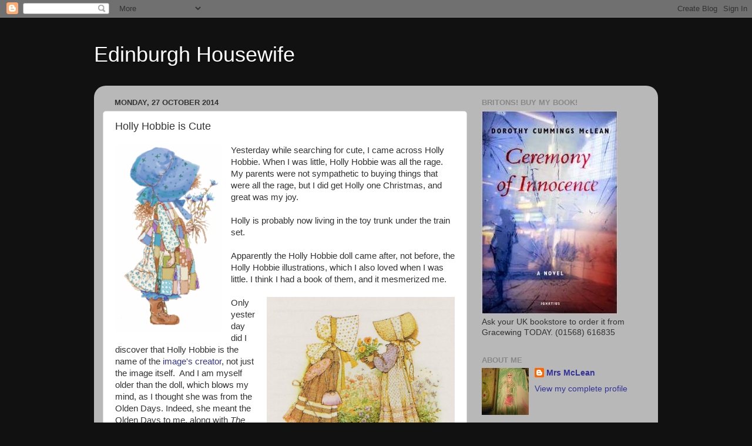

--- FILE ---
content_type: text/html; charset=UTF-8
request_url: https://edinburghhousewife.blogspot.com/2014/10/holly-hobbie-is-cute.html
body_size: 18172
content:
<!DOCTYPE html>
<html class='v2' dir='ltr' lang='en-GB'>
<head>
<link href='https://www.blogger.com/static/v1/widgets/335934321-css_bundle_v2.css' rel='stylesheet' type='text/css'/>
<meta content='width=1100' name='viewport'/>
<meta content='text/html; charset=UTF-8' http-equiv='Content-Type'/>
<meta content='blogger' name='generator'/>
<link href='https://edinburghhousewife.blogspot.com/favicon.ico' rel='icon' type='image/x-icon'/>
<link href='http://edinburghhousewife.blogspot.com/2014/10/holly-hobbie-is-cute.html' rel='canonical'/>
<link rel="alternate" type="application/atom+xml" title="Edinburgh Housewife - Atom" href="https://edinburghhousewife.blogspot.com/feeds/posts/default" />
<link rel="alternate" type="application/rss+xml" title="Edinburgh Housewife - RSS" href="https://edinburghhousewife.blogspot.com/feeds/posts/default?alt=rss" />
<link rel="service.post" type="application/atom+xml" title="Edinburgh Housewife - Atom" href="https://www.blogger.com/feeds/670426779858438488/posts/default" />

<link rel="alternate" type="application/atom+xml" title="Edinburgh Housewife - Atom" href="https://edinburghhousewife.blogspot.com/feeds/7558589177676946971/comments/default" />
<!--Can't find substitution for tag [blog.ieCssRetrofitLinks]-->
<link href='https://blogger.googleusercontent.com/img/b/R29vZ2xl/AVvXsEjoWsLfYaeHrbolsobezW2cjLPzvySe9ZE0Y2YtWCRZw9E-7pIOVlqdiIwgMzRKBq4Aodu3IqAaQm5v2pFSbH3NdOSUduxrpmDjf4UKNXfFjUqxkU6tif1CM9M0fO4jWDT9lMe0tASgw3bA/s1600/hh.gif' rel='image_src'/>
<meta content='http://edinburghhousewife.blogspot.com/2014/10/holly-hobbie-is-cute.html' property='og:url'/>
<meta content='Holly Hobbie is Cute' property='og:title'/>
<meta content='Yesterday while searching for cute, I came across Holly Hobbie. When I was little, Holly Hobbie was all the rage. My parents were not sympat...' property='og:description'/>
<meta content='https://blogger.googleusercontent.com/img/b/R29vZ2xl/AVvXsEjoWsLfYaeHrbolsobezW2cjLPzvySe9ZE0Y2YtWCRZw9E-7pIOVlqdiIwgMzRKBq4Aodu3IqAaQm5v2pFSbH3NdOSUduxrpmDjf4UKNXfFjUqxkU6tif1CM9M0fO4jWDT9lMe0tASgw3bA/w1200-h630-p-k-no-nu/hh.gif' property='og:image'/>
<title>Edinburgh Housewife: Holly Hobbie is Cute</title>
<style id='page-skin-1' type='text/css'><!--
/*-----------------------------------------------
Blogger Template Style
Name:     Picture Window
Designer: Blogger
URL:      www.blogger.com
----------------------------------------------- */
/* Content
----------------------------------------------- */
body {
font: normal normal 15px Arial, Tahoma, Helvetica, FreeSans, sans-serif;
color: #333333;
background: #111111 none no-repeat scroll center center;
}
html body .region-inner {
min-width: 0;
max-width: 100%;
width: auto;
}
.content-outer {
font-size: 90%;
}
a:link {
text-decoration:none;
color: #333399;
}
a:visited {
text-decoration:none;
color: #6666cc;
}
a:hover {
text-decoration:underline;
color: #3244ff;
}
.content-outer {
background: transparent none repeat scroll top left;
-moz-border-radius: 0;
-webkit-border-radius: 0;
-goog-ms-border-radius: 0;
border-radius: 0;
-moz-box-shadow: 0 0 0 rgba(0, 0, 0, .15);
-webkit-box-shadow: 0 0 0 rgba(0, 0, 0, .15);
-goog-ms-box-shadow: 0 0 0 rgba(0, 0, 0, .15);
box-shadow: 0 0 0 rgba(0, 0, 0, .15);
margin: 20px auto;
}
.content-inner {
padding: 0;
}
/* Header
----------------------------------------------- */
.header-outer {
background: transparent none repeat-x scroll top left;
_background-image: none;
color: #ffffff;
-moz-border-radius: 0;
-webkit-border-radius: 0;
-goog-ms-border-radius: 0;
border-radius: 0;
}
.Header img, .Header #header-inner {
-moz-border-radius: 0;
-webkit-border-radius: 0;
-goog-ms-border-radius: 0;
border-radius: 0;
}
.header-inner .Header .titlewrapper,
.header-inner .Header .descriptionwrapper {
padding-left: 0;
padding-right: 0;
}
.Header h1 {
font: normal normal 36px Arial, Tahoma, Helvetica, FreeSans, sans-serif;
text-shadow: 1px 1px 3px rgba(0, 0, 0, 0.3);
}
.Header h1 a {
color: #ffffff;
}
.Header .description {
font-size: 130%;
}
/* Tabs
----------------------------------------------- */
.tabs-inner {
margin: .5em 20px 0;
padding: 0;
}
.tabs-inner .section {
margin: 0;
}
.tabs-inner .widget ul {
padding: 0;
background: transparent none repeat scroll bottom;
-moz-border-radius: 0;
-webkit-border-radius: 0;
-goog-ms-border-radius: 0;
border-radius: 0;
}
.tabs-inner .widget li {
border: none;
}
.tabs-inner .widget li a {
display: inline-block;
padding: .5em 1em;
margin-right: .25em;
color: #ffffff;
font: normal normal 15px Arial, Tahoma, Helvetica, FreeSans, sans-serif;
-moz-border-radius: 10px 10px 0 0;
-webkit-border-top-left-radius: 10px;
-webkit-border-top-right-radius: 10px;
-goog-ms-border-radius: 10px 10px 0 0;
border-radius: 10px 10px 0 0;
background: transparent url(https://resources.blogblog.com/blogblog/data/1kt/transparent/black50.png) repeat scroll top left;
border-right: 1px solid transparent;
}
.tabs-inner .widget li:first-child a {
padding-left: 1.25em;
-moz-border-radius-topleft: 10px;
-moz-border-radius-bottomleft: 0;
-webkit-border-top-left-radius: 10px;
-webkit-border-bottom-left-radius: 0;
-goog-ms-border-top-left-radius: 10px;
-goog-ms-border-bottom-left-radius: 0;
border-top-left-radius: 10px;
border-bottom-left-radius: 0;
}
.tabs-inner .widget li.selected a,
.tabs-inner .widget li a:hover {
position: relative;
z-index: 1;
background: transparent url(https://resources.blogblog.com/blogblog/data/1kt/transparent/white80.png) repeat scroll bottom;
color: #333399;
-moz-box-shadow: 0 0 3px rgba(0, 0, 0, .15);
-webkit-box-shadow: 0 0 3px rgba(0, 0, 0, .15);
-goog-ms-box-shadow: 0 0 3px rgba(0, 0, 0, .15);
box-shadow: 0 0 3px rgba(0, 0, 0, .15);
}
/* Headings
----------------------------------------------- */
h2 {
font: bold normal 13px Arial, Tahoma, Helvetica, FreeSans, sans-serif;
text-transform: uppercase;
color: #888888;
margin: .5em 0;
}
/* Main
----------------------------------------------- */
.main-outer {
background: transparent url(https://resources.blogblog.com/blogblog/data/1kt/transparent/white80.png) repeat scroll top left;
-moz-border-radius: 20px 20px 0 0;
-webkit-border-top-left-radius: 20px;
-webkit-border-top-right-radius: 20px;
-webkit-border-bottom-left-radius: 0;
-webkit-border-bottom-right-radius: 0;
-goog-ms-border-radius: 20px 20px 0 0;
border-radius: 20px 20px 0 0;
-moz-box-shadow: 0 1px 3px rgba(0, 0, 0, .15);
-webkit-box-shadow: 0 1px 3px rgba(0, 0, 0, .15);
-goog-ms-box-shadow: 0 1px 3px rgba(0, 0, 0, .15);
box-shadow: 0 1px 3px rgba(0, 0, 0, .15);
}
.main-inner {
padding: 15px 20px 20px;
}
.main-inner .column-center-inner {
padding: 0 0;
}
.main-inner .column-left-inner {
padding-left: 0;
}
.main-inner .column-right-inner {
padding-right: 0;
}
/* Posts
----------------------------------------------- */
h3.post-title {
margin: 0;
font: normal normal 18px Arial, Tahoma, Helvetica, FreeSans, sans-serif;
}
.comments h4 {
margin: 1em 0 0;
font: normal normal 18px Arial, Tahoma, Helvetica, FreeSans, sans-serif;
}
.date-header span {
color: #333333;
}
.post-outer {
background-color: #ffffff;
border: solid 1px #dddddd;
-moz-border-radius: 5px;
-webkit-border-radius: 5px;
border-radius: 5px;
-goog-ms-border-radius: 5px;
padding: 15px 20px;
margin: 0 -20px 20px;
}
.post-body {
line-height: 1.4;
font-size: 110%;
position: relative;
}
.post-header {
margin: 0 0 1.5em;
color: #999999;
line-height: 1.6;
}
.post-footer {
margin: .5em 0 0;
color: #999999;
line-height: 1.6;
}
#blog-pager {
font-size: 140%
}
#comments .comment-author {
padding-top: 1.5em;
border-top: dashed 1px #ccc;
border-top: dashed 1px rgba(128, 128, 128, .5);
background-position: 0 1.5em;
}
#comments .comment-author:first-child {
padding-top: 0;
border-top: none;
}
.avatar-image-container {
margin: .2em 0 0;
}
/* Comments
----------------------------------------------- */
.comments .comments-content .icon.blog-author {
background-repeat: no-repeat;
background-image: url([data-uri]);
}
.comments .comments-content .loadmore a {
border-top: 1px solid #3244ff;
border-bottom: 1px solid #3244ff;
}
.comments .continue {
border-top: 2px solid #3244ff;
}
/* Widgets
----------------------------------------------- */
.widget ul, .widget #ArchiveList ul.flat {
padding: 0;
list-style: none;
}
.widget ul li, .widget #ArchiveList ul.flat li {
border-top: dashed 1px #ccc;
border-top: dashed 1px rgba(128, 128, 128, .5);
}
.widget ul li:first-child, .widget #ArchiveList ul.flat li:first-child {
border-top: none;
}
.widget .post-body ul {
list-style: disc;
}
.widget .post-body ul li {
border: none;
}
/* Footer
----------------------------------------------- */
.footer-outer {
color:#cccccc;
background: transparent url(https://resources.blogblog.com/blogblog/data/1kt/transparent/black50.png) repeat scroll top left;
-moz-border-radius: 0 0 20px 20px;
-webkit-border-top-left-radius: 0;
-webkit-border-top-right-radius: 0;
-webkit-border-bottom-left-radius: 20px;
-webkit-border-bottom-right-radius: 20px;
-goog-ms-border-radius: 0 0 20px 20px;
border-radius: 0 0 20px 20px;
-moz-box-shadow: 0 1px 3px rgba(0, 0, 0, .15);
-webkit-box-shadow: 0 1px 3px rgba(0, 0, 0, .15);
-goog-ms-box-shadow: 0 1px 3px rgba(0, 0, 0, .15);
box-shadow: 0 1px 3px rgba(0, 0, 0, .15);
}
.footer-inner {
padding: 10px 20px 20px;
}
.footer-outer a {
color: #98a1ee;
}
.footer-outer a:visited {
color: #7f77ee;
}
.footer-outer a:hover {
color: #3244ff;
}
.footer-outer .widget h2 {
color: #aaaaaa;
}
/* Mobile
----------------------------------------------- */
html body.mobile {
height: auto;
}
html body.mobile {
min-height: 480px;
background-size: 100% auto;
}
.mobile .body-fauxcolumn-outer {
background: transparent none repeat scroll top left;
}
html .mobile .mobile-date-outer, html .mobile .blog-pager {
border-bottom: none;
background: transparent url(https://resources.blogblog.com/blogblog/data/1kt/transparent/white80.png) repeat scroll top left;
margin-bottom: 10px;
}
.mobile .date-outer {
background: transparent url(https://resources.blogblog.com/blogblog/data/1kt/transparent/white80.png) repeat scroll top left;
}
.mobile .header-outer, .mobile .main-outer,
.mobile .post-outer, .mobile .footer-outer {
-moz-border-radius: 0;
-webkit-border-radius: 0;
-goog-ms-border-radius: 0;
border-radius: 0;
}
.mobile .content-outer,
.mobile .main-outer,
.mobile .post-outer {
background: inherit;
border: none;
}
.mobile .content-outer {
font-size: 100%;
}
.mobile-link-button {
background-color: #333399;
}
.mobile-link-button a:link, .mobile-link-button a:visited {
color: #ffffff;
}
.mobile-index-contents {
color: #333333;
}
.mobile .tabs-inner .PageList .widget-content {
background: transparent url(https://resources.blogblog.com/blogblog/data/1kt/transparent/white80.png) repeat scroll bottom;
color: #333399;
}
.mobile .tabs-inner .PageList .widget-content .pagelist-arrow {
border-left: 1px solid transparent;
}

--></style>
<style id='template-skin-1' type='text/css'><!--
body {
min-width: 960px;
}
.content-outer, .content-fauxcolumn-outer, .region-inner {
min-width: 960px;
max-width: 960px;
_width: 960px;
}
.main-inner .columns {
padding-left: 0px;
padding-right: 310px;
}
.main-inner .fauxcolumn-center-outer {
left: 0px;
right: 310px;
/* IE6 does not respect left and right together */
_width: expression(this.parentNode.offsetWidth -
parseInt("0px") -
parseInt("310px") + 'px');
}
.main-inner .fauxcolumn-left-outer {
width: 0px;
}
.main-inner .fauxcolumn-right-outer {
width: 310px;
}
.main-inner .column-left-outer {
width: 0px;
right: 100%;
margin-left: -0px;
}
.main-inner .column-right-outer {
width: 310px;
margin-right: -310px;
}
#layout {
min-width: 0;
}
#layout .content-outer {
min-width: 0;
width: 800px;
}
#layout .region-inner {
min-width: 0;
width: auto;
}
body#layout div.add_widget {
padding: 8px;
}
body#layout div.add_widget a {
margin-left: 32px;
}
--></style>
<link href='https://www.blogger.com/dyn-css/authorization.css?targetBlogID=670426779858438488&amp;zx=3d8d7a9b-1a53-48b6-b486-201d69292229' media='none' onload='if(media!=&#39;all&#39;)media=&#39;all&#39;' rel='stylesheet'/><noscript><link href='https://www.blogger.com/dyn-css/authorization.css?targetBlogID=670426779858438488&amp;zx=3d8d7a9b-1a53-48b6-b486-201d69292229' rel='stylesheet'/></noscript>
<meta name='google-adsense-platform-account' content='ca-host-pub-1556223355139109'/>
<meta name='google-adsense-platform-domain' content='blogspot.com'/>

</head>
<body class='loading variant-open'>
<div class='navbar section' id='navbar' name='Navbar'><div class='widget Navbar' data-version='1' id='Navbar1'><script type="text/javascript">
    function setAttributeOnload(object, attribute, val) {
      if(window.addEventListener) {
        window.addEventListener('load',
          function(){ object[attribute] = val; }, false);
      } else {
        window.attachEvent('onload', function(){ object[attribute] = val; });
      }
    }
  </script>
<div id="navbar-iframe-container"></div>
<script type="text/javascript" src="https://apis.google.com/js/platform.js"></script>
<script type="text/javascript">
      gapi.load("gapi.iframes:gapi.iframes.style.bubble", function() {
        if (gapi.iframes && gapi.iframes.getContext) {
          gapi.iframes.getContext().openChild({
              url: 'https://www.blogger.com/navbar/670426779858438488?po\x3d7558589177676946971\x26origin\x3dhttps://edinburghhousewife.blogspot.com',
              where: document.getElementById("navbar-iframe-container"),
              id: "navbar-iframe"
          });
        }
      });
    </script><script type="text/javascript">
(function() {
var script = document.createElement('script');
script.type = 'text/javascript';
script.src = '//pagead2.googlesyndication.com/pagead/js/google_top_exp.js';
var head = document.getElementsByTagName('head')[0];
if (head) {
head.appendChild(script);
}})();
</script>
</div></div>
<div class='body-fauxcolumns'>
<div class='fauxcolumn-outer body-fauxcolumn-outer'>
<div class='cap-top'>
<div class='cap-left'></div>
<div class='cap-right'></div>
</div>
<div class='fauxborder-left'>
<div class='fauxborder-right'></div>
<div class='fauxcolumn-inner'>
</div>
</div>
<div class='cap-bottom'>
<div class='cap-left'></div>
<div class='cap-right'></div>
</div>
</div>
</div>
<div class='content'>
<div class='content-fauxcolumns'>
<div class='fauxcolumn-outer content-fauxcolumn-outer'>
<div class='cap-top'>
<div class='cap-left'></div>
<div class='cap-right'></div>
</div>
<div class='fauxborder-left'>
<div class='fauxborder-right'></div>
<div class='fauxcolumn-inner'>
</div>
</div>
<div class='cap-bottom'>
<div class='cap-left'></div>
<div class='cap-right'></div>
</div>
</div>
</div>
<div class='content-outer'>
<div class='content-cap-top cap-top'>
<div class='cap-left'></div>
<div class='cap-right'></div>
</div>
<div class='fauxborder-left content-fauxborder-left'>
<div class='fauxborder-right content-fauxborder-right'></div>
<div class='content-inner'>
<header>
<div class='header-outer'>
<div class='header-cap-top cap-top'>
<div class='cap-left'></div>
<div class='cap-right'></div>
</div>
<div class='fauxborder-left header-fauxborder-left'>
<div class='fauxborder-right header-fauxborder-right'></div>
<div class='region-inner header-inner'>
<div class='header section' id='header' name='Header'><div class='widget Header' data-version='1' id='Header1'>
<div id='header-inner'>
<div class='titlewrapper'>
<h1 class='title'>
<a href='https://edinburghhousewife.blogspot.com/'>
Edinburgh Housewife
</a>
</h1>
</div>
<div class='descriptionwrapper'>
<p class='description'><span>
</span></p>
</div>
</div>
</div></div>
</div>
</div>
<div class='header-cap-bottom cap-bottom'>
<div class='cap-left'></div>
<div class='cap-right'></div>
</div>
</div>
</header>
<div class='tabs-outer'>
<div class='tabs-cap-top cap-top'>
<div class='cap-left'></div>
<div class='cap-right'></div>
</div>
<div class='fauxborder-left tabs-fauxborder-left'>
<div class='fauxborder-right tabs-fauxborder-right'></div>
<div class='region-inner tabs-inner'>
<div class='tabs no-items section' id='crosscol' name='Cross-column'></div>
<div class='tabs no-items section' id='crosscol-overflow' name='Cross-Column 2'></div>
</div>
</div>
<div class='tabs-cap-bottom cap-bottom'>
<div class='cap-left'></div>
<div class='cap-right'></div>
</div>
</div>
<div class='main-outer'>
<div class='main-cap-top cap-top'>
<div class='cap-left'></div>
<div class='cap-right'></div>
</div>
<div class='fauxborder-left main-fauxborder-left'>
<div class='fauxborder-right main-fauxborder-right'></div>
<div class='region-inner main-inner'>
<div class='columns fauxcolumns'>
<div class='fauxcolumn-outer fauxcolumn-center-outer'>
<div class='cap-top'>
<div class='cap-left'></div>
<div class='cap-right'></div>
</div>
<div class='fauxborder-left'>
<div class='fauxborder-right'></div>
<div class='fauxcolumn-inner'>
</div>
</div>
<div class='cap-bottom'>
<div class='cap-left'></div>
<div class='cap-right'></div>
</div>
</div>
<div class='fauxcolumn-outer fauxcolumn-left-outer'>
<div class='cap-top'>
<div class='cap-left'></div>
<div class='cap-right'></div>
</div>
<div class='fauxborder-left'>
<div class='fauxborder-right'></div>
<div class='fauxcolumn-inner'>
</div>
</div>
<div class='cap-bottom'>
<div class='cap-left'></div>
<div class='cap-right'></div>
</div>
</div>
<div class='fauxcolumn-outer fauxcolumn-right-outer'>
<div class='cap-top'>
<div class='cap-left'></div>
<div class='cap-right'></div>
</div>
<div class='fauxborder-left'>
<div class='fauxborder-right'></div>
<div class='fauxcolumn-inner'>
</div>
</div>
<div class='cap-bottom'>
<div class='cap-left'></div>
<div class='cap-right'></div>
</div>
</div>
<!-- corrects IE6 width calculation -->
<div class='columns-inner'>
<div class='column-center-outer'>
<div class='column-center-inner'>
<div class='main section' id='main' name='Main'><div class='widget Blog' data-version='1' id='Blog1'>
<div class='blog-posts hfeed'>

          <div class="date-outer">
        
<h2 class='date-header'><span>Monday, 27 October 2014</span></h2>

          <div class="date-posts">
        
<div class='post-outer'>
<div class='post hentry uncustomized-post-template' itemprop='blogPost' itemscope='itemscope' itemtype='http://schema.org/BlogPosting'>
<meta content='https://blogger.googleusercontent.com/img/b/R29vZ2xl/AVvXsEjoWsLfYaeHrbolsobezW2cjLPzvySe9ZE0Y2YtWCRZw9E-7pIOVlqdiIwgMzRKBq4Aodu3IqAaQm5v2pFSbH3NdOSUduxrpmDjf4UKNXfFjUqxkU6tif1CM9M0fO4jWDT9lMe0tASgw3bA/s1600/hh.gif' itemprop='image_url'/>
<meta content='670426779858438488' itemprop='blogId'/>
<meta content='7558589177676946971' itemprop='postId'/>
<a name='7558589177676946971'></a>
<h3 class='post-title entry-title' itemprop='name'>
Holly Hobbie is Cute
</h3>
<div class='post-header'>
<div class='post-header-line-1'></div>
</div>
<div class='post-body entry-content' id='post-body-7558589177676946971' itemprop='description articleBody'>
<a href="https://blogger.googleusercontent.com/img/b/R29vZ2xl/AVvXsEjoWsLfYaeHrbolsobezW2cjLPzvySe9ZE0Y2YtWCRZw9E-7pIOVlqdiIwgMzRKBq4Aodu3IqAaQm5v2pFSbH3NdOSUduxrpmDjf4UKNXfFjUqxkU6tif1CM9M0fO4jWDT9lMe0tASgw3bA/s1600/hh.gif" imageanchor="1" style="clear: left; float: left; margin-bottom: 1em; margin-right: 1em;"><img border="0" height="320" src="https://blogger.googleusercontent.com/img/b/R29vZ2xl/AVvXsEjoWsLfYaeHrbolsobezW2cjLPzvySe9ZE0Y2YtWCRZw9E-7pIOVlqdiIwgMzRKBq4Aodu3IqAaQm5v2pFSbH3NdOSUduxrpmDjf4UKNXfFjUqxkU6tif1CM9M0fO4jWDT9lMe0tASgw3bA/s1600/hh.gif" width="182" /></a>Yesterday while searching for cute, I came across Holly Hobbie. When I was little, Holly Hobbie was all the rage. My parents were not sympathetic to buying things that were all the rage, but I did get Holly one Christmas, and great was my joy.<br />
<br />
Holly is probably now living in the toy trunk under the train set.<br />
<br />
Apparently the Holly Hobbie doll came after, not before, the Holly Hobbie illustrations, which I also loved when I was little. I think I had a book of them, and it mesmerized me.<br />
<br />
<a href="https://blogger.googleusercontent.com/img/b/R29vZ2xl/AVvXsEg7y0-3aS-c8rGp3cs0TnhRUHeChIxwtgvH5z-iHmHdSlGVjun1proxc0KhwLUe09M3JK8TDIgRESAperZ-2mQeB0lNq0dzb5vX6lnVqT7NIIlZNo-km6p3aPB0Wh0-lqMJfFshKzkzV0YW/s1600/hh&amp;f.jpg" imageanchor="1" style="clear: right; float: right; margin-bottom: 1em; margin-left: 1em;"><img border="0" height="306" src="https://blogger.googleusercontent.com/img/b/R29vZ2xl/AVvXsEg7y0-3aS-c8rGp3cs0TnhRUHeChIxwtgvH5z-iHmHdSlGVjun1proxc0KhwLUe09M3JK8TDIgRESAperZ-2mQeB0lNq0dzb5vX6lnVqT7NIIlZNo-km6p3aPB0Wh0-lqMJfFshKzkzV0YW/s1600/hh&amp;f.jpg" width="320" /></a>Only yesterday did I discover that Holly Hobbie is the name of the <a href="http://en.wikipedia.org/wiki/Holly_Hobbie">image's creator</a>, not just the image itself. &nbsp;And I am myself older than the doll, which blows my mind, as I thought she was from the Olden Days. Indeed, she meant the Olden Days to me, along with <i>The Little House</i> books.<br />
<br />
The Olden Days, in case you are wondering, meant Canada's and America's pioneer days--the nineteenth century ones. The eighteenth century ones, once I heard about them, seemed too scary to me. <i>The Legend of Sleepy Holly</i> was Not Cute, nor was <i>The Scarlet Letter</i>, whose comic book form fell into my much-too-young hands. I associated the Olden Days with the countryside, flowers, small animals, &nbsp;quiet, horses, nice bonnets. <i>Little Women</i> was also set in the Olden Days, though the March family seemed hectically urban next to Holly Hobbie and The Ingalls Family.<br />
<br />
I would have been surprised to know that there was crime in the nineteenth century. My nineteenth century did not involve crime, war, injuries, rampant injuries or all that much death. It was a magical world of grandmothers who baked cookies, wore cameo lockets and lived in small cottages by the woods.<br />
<br />
By 1978, I was so entranced with the <i>Little House</i> books that I thought the solution to the world's woes was to get rid of money and live by the barter system. I envisioned a return to agrarian society, and when I explained all this to a school visitor, I was sent to the once-a-week gifted program. I suppose my IQ scores must have played a role in the decision, but I have always thought it was my firm opinion that returning to the fields was the way to go that got me in<br />
<br />
If civilization collapses, I will know I was right. &nbsp;Meanwhile, I know perfectly well that the nineteenth century had horrors of its own. However, I am glad I didn't know that when I was very small.<br />
<div class="separator" style="clear: both; text-align: center;">
<a href="https://blogger.googleusercontent.com/img/b/R29vZ2xl/AVvXsEjy9wtENVaGhwPSOVkjKy8p4PESzRQKNyI2tZNDphH0qwvqqP-xMuYo7G0xwH9xZIo0adWqiN561T-6yYwIGTJyH-AbTVjNc6bYp6MBJKqBEqDOsJb0FbPHxvlZuheBOBbgWfUh0hU6YF8o/s1600/hh+asleep.png" imageanchor="1" style="margin-left: 1em; margin-right: 1em;"><img border="0" height="320" src="https://blogger.googleusercontent.com/img/b/R29vZ2xl/AVvXsEjy9wtENVaGhwPSOVkjKy8p4PESzRQKNyI2tZNDphH0qwvqqP-xMuYo7G0xwH9xZIo0adWqiN561T-6yYwIGTJyH-AbTVjNc6bYp6MBJKqBEqDOsJb0FbPHxvlZuheBOBbgWfUh0hU6YF8o/s1600/hh+asleep.png" width="316" /></a></div>
<br />
<div style='clear: both;'></div>
</div>
<div class='post-footer'>
<div class='post-footer-line post-footer-line-1'>
<span class='post-author vcard'>
Posted by
<span class='fn' itemprop='author' itemscope='itemscope' itemtype='http://schema.org/Person'>
<span itemprop='name'>Mrs McLean</span>
</span>
</span>
<span class='post-timestamp'>
at
<meta content='http://edinburghhousewife.blogspot.com/2014/10/holly-hobbie-is-cute.html' itemprop='url'/>
<a class='timestamp-link' href='https://edinburghhousewife.blogspot.com/2014/10/holly-hobbie-is-cute.html' rel='bookmark' title='permanent link'><abbr class='published' itemprop='datePublished' title='2014-10-27T18:57:00Z'>18:57</abbr></a>
</span>
<span class='post-comment-link'>
</span>
<span class='post-icons'>
<span class='item-control blog-admin pid-4302818'>
<a href='https://www.blogger.com/post-edit.g?blogID=670426779858438488&postID=7558589177676946971&from=pencil' title='Edit Post'>
<img alt='' class='icon-action' height='18' src='https://resources.blogblog.com/img/icon18_edit_allbkg.gif' width='18'/>
</a>
</span>
</span>
<div class='post-share-buttons goog-inline-block'>
<a class='goog-inline-block share-button sb-email' href='https://www.blogger.com/share-post.g?blogID=670426779858438488&postID=7558589177676946971&target=email' target='_blank' title='Email This'><span class='share-button-link-text'>Email This</span></a><a class='goog-inline-block share-button sb-blog' href='https://www.blogger.com/share-post.g?blogID=670426779858438488&postID=7558589177676946971&target=blog' onclick='window.open(this.href, "_blank", "height=270,width=475"); return false;' target='_blank' title='BlogThis!'><span class='share-button-link-text'>BlogThis!</span></a><a class='goog-inline-block share-button sb-twitter' href='https://www.blogger.com/share-post.g?blogID=670426779858438488&postID=7558589177676946971&target=twitter' target='_blank' title='Share to X'><span class='share-button-link-text'>Share to X</span></a><a class='goog-inline-block share-button sb-facebook' href='https://www.blogger.com/share-post.g?blogID=670426779858438488&postID=7558589177676946971&target=facebook' onclick='window.open(this.href, "_blank", "height=430,width=640"); return false;' target='_blank' title='Share to Facebook'><span class='share-button-link-text'>Share to Facebook</span></a><a class='goog-inline-block share-button sb-pinterest' href='https://www.blogger.com/share-post.g?blogID=670426779858438488&postID=7558589177676946971&target=pinterest' target='_blank' title='Share to Pinterest'><span class='share-button-link-text'>Share to Pinterest</span></a>
</div>
</div>
<div class='post-footer-line post-footer-line-2'>
<span class='post-labels'>
</span>
</div>
<div class='post-footer-line post-footer-line-3'>
<span class='post-location'>
</span>
</div>
</div>
</div>
<div class='comments' id='comments'>
<a name='comments'></a>
<h4>6 comments:</h4>
<div class='comments-content'>
<script async='async' src='' type='text/javascript'></script>
<script type='text/javascript'>
    (function() {
      var items = null;
      var msgs = null;
      var config = {};

// <![CDATA[
      var cursor = null;
      if (items && items.length > 0) {
        cursor = parseInt(items[items.length - 1].timestamp) + 1;
      }

      var bodyFromEntry = function(entry) {
        var text = (entry &&
                    ((entry.content && entry.content.$t) ||
                     (entry.summary && entry.summary.$t))) ||
            '';
        if (entry && entry.gd$extendedProperty) {
          for (var k in entry.gd$extendedProperty) {
            if (entry.gd$extendedProperty[k].name == 'blogger.contentRemoved') {
              return '<span class="deleted-comment">' + text + '</span>';
            }
          }
        }
        return text;
      }

      var parse = function(data) {
        cursor = null;
        var comments = [];
        if (data && data.feed && data.feed.entry) {
          for (var i = 0, entry; entry = data.feed.entry[i]; i++) {
            var comment = {};
            // comment ID, parsed out of the original id format
            var id = /blog-(\d+).post-(\d+)/.exec(entry.id.$t);
            comment.id = id ? id[2] : null;
            comment.body = bodyFromEntry(entry);
            comment.timestamp = Date.parse(entry.published.$t) + '';
            if (entry.author && entry.author.constructor === Array) {
              var auth = entry.author[0];
              if (auth) {
                comment.author = {
                  name: (auth.name ? auth.name.$t : undefined),
                  profileUrl: (auth.uri ? auth.uri.$t : undefined),
                  avatarUrl: (auth.gd$image ? auth.gd$image.src : undefined)
                };
              }
            }
            if (entry.link) {
              if (entry.link[2]) {
                comment.link = comment.permalink = entry.link[2].href;
              }
              if (entry.link[3]) {
                var pid = /.*comments\/default\/(\d+)\?.*/.exec(entry.link[3].href);
                if (pid && pid[1]) {
                  comment.parentId = pid[1];
                }
              }
            }
            comment.deleteclass = 'item-control blog-admin';
            if (entry.gd$extendedProperty) {
              for (var k in entry.gd$extendedProperty) {
                if (entry.gd$extendedProperty[k].name == 'blogger.itemClass') {
                  comment.deleteclass += ' ' + entry.gd$extendedProperty[k].value;
                } else if (entry.gd$extendedProperty[k].name == 'blogger.displayTime') {
                  comment.displayTime = entry.gd$extendedProperty[k].value;
                }
              }
            }
            comments.push(comment);
          }
        }
        return comments;
      };

      var paginator = function(callback) {
        if (hasMore()) {
          var url = config.feed + '?alt=json&v=2&orderby=published&reverse=false&max-results=50';
          if (cursor) {
            url += '&published-min=' + new Date(cursor).toISOString();
          }
          window.bloggercomments = function(data) {
            var parsed = parse(data);
            cursor = parsed.length < 50 ? null
                : parseInt(parsed[parsed.length - 1].timestamp) + 1
            callback(parsed);
            window.bloggercomments = null;
          }
          url += '&callback=bloggercomments';
          var script = document.createElement('script');
          script.type = 'text/javascript';
          script.src = url;
          document.getElementsByTagName('head')[0].appendChild(script);
        }
      };
      var hasMore = function() {
        return !!cursor;
      };
      var getMeta = function(key, comment) {
        if ('iswriter' == key) {
          var matches = !!comment.author
              && comment.author.name == config.authorName
              && comment.author.profileUrl == config.authorUrl;
          return matches ? 'true' : '';
        } else if ('deletelink' == key) {
          return config.baseUri + '/comment/delete/'
               + config.blogId + '/' + comment.id;
        } else if ('deleteclass' == key) {
          return comment.deleteclass;
        }
        return '';
      };

      var replybox = null;
      var replyUrlParts = null;
      var replyParent = undefined;

      var onReply = function(commentId, domId) {
        if (replybox == null) {
          // lazily cache replybox, and adjust to suit this style:
          replybox = document.getElementById('comment-editor');
          if (replybox != null) {
            replybox.height = '250px';
            replybox.style.display = 'block';
            replyUrlParts = replybox.src.split('#');
          }
        }
        if (replybox && (commentId !== replyParent)) {
          replybox.src = '';
          document.getElementById(domId).insertBefore(replybox, null);
          replybox.src = replyUrlParts[0]
              + (commentId ? '&parentID=' + commentId : '')
              + '#' + replyUrlParts[1];
          replyParent = commentId;
        }
      };

      var hash = (window.location.hash || '#').substring(1);
      var startThread, targetComment;
      if (/^comment-form_/.test(hash)) {
        startThread = hash.substring('comment-form_'.length);
      } else if (/^c[0-9]+$/.test(hash)) {
        targetComment = hash.substring(1);
      }

      // Configure commenting API:
      var configJso = {
        'maxDepth': config.maxThreadDepth
      };
      var provider = {
        'id': config.postId,
        'data': items,
        'loadNext': paginator,
        'hasMore': hasMore,
        'getMeta': getMeta,
        'onReply': onReply,
        'rendered': true,
        'initComment': targetComment,
        'initReplyThread': startThread,
        'config': configJso,
        'messages': msgs
      };

      var render = function() {
        if (window.goog && window.goog.comments) {
          var holder = document.getElementById('comment-holder');
          window.goog.comments.render(holder, provider);
        }
      };

      // render now, or queue to render when library loads:
      if (window.goog && window.goog.comments) {
        render();
      } else {
        window.goog = window.goog || {};
        window.goog.comments = window.goog.comments || {};
        window.goog.comments.loadQueue = window.goog.comments.loadQueue || [];
        window.goog.comments.loadQueue.push(render);
      }
    })();
// ]]>
  </script>
<div id='comment-holder'>
<div class="comment-thread toplevel-thread"><ol id="top-ra"><li class="comment" id="c7150765601204893706"><div class="avatar-image-container"><img src="//resources.blogblog.com/img/blank.gif" alt=""/></div><div class="comment-block"><div class="comment-header"><cite class="user">Ally</cite><span class="icon user "></span><span class="datetime secondary-text"><a rel="nofollow" href="https://edinburghhousewife.blogspot.com/2014/10/holly-hobbie-is-cute.html?showComment=1414438625663#c7150765601204893706">27 October 2014 at 19:37</a></span></div><p class="comment-content">The beach towel my mother (or maybe my aunt?) had when I was little had Holly Hobby on it - so I guess that dates me as slightly younger than you, since the only Holly Hobby stuff I remember was already slightly out of date. (I was dab smack at the beginning of the Cabbage Patch Dolls though! Does that make me the Cabbage Patch Doll generation?) <br><br>I&#39;m also one who was completely intrigued by Little House. And anything prairie/frontier/whatever you want to call it. (To the extent that my mother got me started reading evangelical Christian fiction aimed at adult women that was set in those days when I was only in 3rd grade because she knew I&#39;d want to read it, and it was preferable to letting me read Sweet Valley Twins, etc... So I read a ton of your fellow Canadian, Janette Oke in my childhood...Is also why I know about Royal Canadian Mounted Police, because one of the series she wrote was more specifically Canadian than the others...)</p><span class="comment-actions secondary-text"><a class="comment-reply" target="_self" data-comment-id="7150765601204893706">Reply</a><span class="item-control blog-admin blog-admin pid-346670861"><a target="_self" href="https://www.blogger.com/comment/delete/670426779858438488/7150765601204893706">Delete</a></span></span></div><div class="comment-replies"><div id="c7150765601204893706-rt" class="comment-thread inline-thread hidden"><span class="thread-toggle thread-expanded"><span class="thread-arrow"></span><span class="thread-count"><a target="_self">Replies</a></span></span><ol id="c7150765601204893706-ra" class="thread-chrome thread-expanded"><div></div><div id="c7150765601204893706-continue" class="continue"><a class="comment-reply" target="_self" data-comment-id="7150765601204893706">Reply</a></div></ol></div></div><div class="comment-replybox-single" id="c7150765601204893706-ce"></div></li><li class="comment" id="c82517892123716868"><div class="avatar-image-container"><img src="//blogger.googleusercontent.com/img/b/R29vZ2xl/AVvXsEgTdkeQBfnQzrmq2uvKkZAdnnazJ8M9IEzmRP-fHdeh08RnPQKctU_YEutKMfnphSXQb60iCDK590xFG2G5iZRhXknPLgVxI-itZaY6cePr_DREjeQX6Ml3xyepHJtLehA/s45-c/self+portrait.jpg" alt=""/></div><div class="comment-block"><div class="comment-header"><cite class="user"><a href="https://www.blogger.com/profile/18095035617334068201" rel="nofollow">Mrs McLean</a></cite><span class="icon user blog-author"></span><span class="datetime secondary-text"><a rel="nofollow" href="https://edinburghhousewife.blogspot.com/2014/10/holly-hobbie-is-cute.html?showComment=1414439020732#c82517892123716868">27 October 2014 at 19:43</a></span></div><p class="comment-content">My middle sister got a Cabbage Patch doll--a year or two (or more) after the real Cabbage Patch doll hysteria. <br><br>My pioneer mania was so crazy, I made tallow candles as a science fair project. I do not know WHY no-one explained to me that that was not science, or why I never listened. Well, other than not being rooted in reality. Still, if civilization collapses, I know how to make candles from beef tallow.</p><span class="comment-actions secondary-text"><a class="comment-reply" target="_self" data-comment-id="82517892123716868">Reply</a><span class="item-control blog-admin blog-admin pid-4302818"><a target="_self" href="https://www.blogger.com/comment/delete/670426779858438488/82517892123716868">Delete</a></span></span></div><div class="comment-replies"><div id="c82517892123716868-rt" class="comment-thread inline-thread hidden"><span class="thread-toggle thread-expanded"><span class="thread-arrow"></span><span class="thread-count"><a target="_self">Replies</a></span></span><ol id="c82517892123716868-ra" class="thread-chrome thread-expanded"><div></div><div id="c82517892123716868-continue" class="continue"><a class="comment-reply" target="_self" data-comment-id="82517892123716868">Reply</a></div></ol></div></div><div class="comment-replybox-single" id="c82517892123716868-ce"></div></li><li class="comment" id="c1167916575622976767"><div class="avatar-image-container"><img src="//resources.blogblog.com/img/blank.gif" alt=""/></div><div class="comment-block"><div class="comment-header"><cite class="user">Anonymous</cite><span class="icon user "></span><span class="datetime secondary-text"><a rel="nofollow" href="https://edinburghhousewife.blogspot.com/2014/10/holly-hobbie-is-cute.html?showComment=1414446271677#c1167916575622976767">27 October 2014 at 21:44</a></span></div><p class="comment-content">&#8226; Holly Hobbie came along too late for me. <br>&#8226; The best Little House memorabilia are (were?) available at the Smithsonian Museums in DC. I bought a Little House cookbook for one of my brothers there, which we both loved. (Did you know that the first home-made desserts were the &quot;bag puddings&quot; that we  read of in nursery rhymes and of which plum pudding is a semi-authentic descendant? Well, I didn&#39;t!) <br>&#8226; The &quot;Olden Days&quot; for me - due to the odd conditions of my childhood - were not a halcyon time of wonder and peace, but a period of terrors that was thankfully over... but like you I did have the sense that &quot;Olden Days&quot; were some particular time/place very different from Now. <br>&#8226; I don&#39;t know if children today still think in terms of Olden Days or not, but I suspect the idea is less powerful for them because their material conditions are not as different from those of their parents as mine (and others here?) were. My brothers can tease their children about not having cell phones or the internet when they were children, but they can&#39;t say (as my parents said to us) that they didn&#39;t have enough to eat, or that they had to stay home from school sometimes because they didn&#39;t have shoes to wear in winter. <br><br>Alias Clio<br><br>p.s. I am &quot;hanging out&quot; here in part because I too am trying to escape from thinking about the Synod. Sigh. </p><span class="comment-actions secondary-text"><a class="comment-reply" target="_self" data-comment-id="1167916575622976767">Reply</a><span class="item-control blog-admin blog-admin pid-346670861"><a target="_self" href="https://www.blogger.com/comment/delete/670426779858438488/1167916575622976767">Delete</a></span></span></div><div class="comment-replies"><div id="c1167916575622976767-rt" class="comment-thread inline-thread hidden"><span class="thread-toggle thread-expanded"><span class="thread-arrow"></span><span class="thread-count"><a target="_self">Replies</a></span></span><ol id="c1167916575622976767-ra" class="thread-chrome thread-expanded"><div></div><div id="c1167916575622976767-continue" class="continue"><a class="comment-reply" target="_self" data-comment-id="1167916575622976767">Reply</a></div></ol></div></div><div class="comment-replybox-single" id="c1167916575622976767-ce"></div></li><li class="comment" id="c6908860937667407212"><div class="avatar-image-container"><img src="//resources.blogblog.com/img/blank.gif" alt=""/></div><div class="comment-block"><div class="comment-header"><cite class="user">Domestic Diva</cite><span class="icon user "></span><span class="datetime secondary-text"><a rel="nofollow" href="https://edinburghhousewife.blogspot.com/2014/10/holly-hobbie-is-cute.html?showComment=1414453550389#c6908860937667407212">27 October 2014 at 23:45</a></span></div><p class="comment-content">As my mother is convinced that I hold the Guinness Book of World Records record for number of times reading the entire Little House series...WHY didn&#39;t I think of making candles for my science project????<br><br>Glad to find fellow fans here. :)</p><span class="comment-actions secondary-text"><a class="comment-reply" target="_self" data-comment-id="6908860937667407212">Reply</a><span class="item-control blog-admin blog-admin pid-346670861"><a target="_self" href="https://www.blogger.com/comment/delete/670426779858438488/6908860937667407212">Delete</a></span></span></div><div class="comment-replies"><div id="c6908860937667407212-rt" class="comment-thread inline-thread hidden"><span class="thread-toggle thread-expanded"><span class="thread-arrow"></span><span class="thread-count"><a target="_self">Replies</a></span></span><ol id="c6908860937667407212-ra" class="thread-chrome thread-expanded"><div></div><div id="c6908860937667407212-continue" class="continue"><a class="comment-reply" target="_self" data-comment-id="6908860937667407212">Reply</a></div></ol></div></div><div class="comment-replybox-single" id="c6908860937667407212-ce"></div></li><li class="comment" id="c7059998674308380380"><div class="avatar-image-container"><img src="//resources.blogblog.com/img/blank.gif" alt=""/></div><div class="comment-block"><div class="comment-header"><cite class="user">Expat Housewife</cite><span class="icon user "></span><span class="datetime secondary-text"><a rel="nofollow" href="https://edinburghhousewife.blogspot.com/2014/10/holly-hobbie-is-cute.html?showComment=1414502680620#c7059998674308380380">28 October 2014 at 13:24</a></span></div><p class="comment-content">Today&#39;s post made me squeal with delight. I loved Holly Hobbie when I was little. I had a paper doll back in the 80s, and collected notebooks and pencils with her image. They still must be stored in my mum&#39;s flat, she has kept so much of our old stuff. Feeling nostalgic for childhood days :-)</p><span class="comment-actions secondary-text"><a class="comment-reply" target="_self" data-comment-id="7059998674308380380">Reply</a><span class="item-control blog-admin blog-admin pid-346670861"><a target="_self" href="https://www.blogger.com/comment/delete/670426779858438488/7059998674308380380">Delete</a></span></span></div><div class="comment-replies"><div id="c7059998674308380380-rt" class="comment-thread inline-thread hidden"><span class="thread-toggle thread-expanded"><span class="thread-arrow"></span><span class="thread-count"><a target="_self">Replies</a></span></span><ol id="c7059998674308380380-ra" class="thread-chrome thread-expanded"><div></div><div id="c7059998674308380380-continue" class="continue"><a class="comment-reply" target="_self" data-comment-id="7059998674308380380">Reply</a></div></ol></div></div><div class="comment-replybox-single" id="c7059998674308380380-ce"></div></li><li class="comment" id="c1450629528739292561"><div class="avatar-image-container"><img src="//blogger.googleusercontent.com/img/b/R29vZ2xl/AVvXsEgTdkeQBfnQzrmq2uvKkZAdnnazJ8M9IEzmRP-fHdeh08RnPQKctU_YEutKMfnphSXQb60iCDK590xFG2G5iZRhXknPLgVxI-itZaY6cePr_DREjeQX6Ml3xyepHJtLehA/s45-c/self+portrait.jpg" alt=""/></div><div class="comment-block"><div class="comment-header"><cite class="user"><a href="https://www.blogger.com/profile/18095035617334068201" rel="nofollow">Mrs McLean</a></cite><span class="icon user blog-author"></span><span class="datetime secondary-text"><a rel="nofollow" href="https://edinburghhousewife.blogspot.com/2014/10/holly-hobbie-is-cute.html?showComment=1414622228574#c1450629528739292561">29 October 2014 at 22:37</a></span></div><p class="comment-content">You must get it all back!</p><span class="comment-actions secondary-text"><a class="comment-reply" target="_self" data-comment-id="1450629528739292561">Reply</a><span class="item-control blog-admin blog-admin pid-4302818"><a target="_self" href="https://www.blogger.com/comment/delete/670426779858438488/1450629528739292561">Delete</a></span></span></div><div class="comment-replies"><div id="c1450629528739292561-rt" class="comment-thread inline-thread hidden"><span class="thread-toggle thread-expanded"><span class="thread-arrow"></span><span class="thread-count"><a target="_self">Replies</a></span></span><ol id="c1450629528739292561-ra" class="thread-chrome thread-expanded"><div></div><div id="c1450629528739292561-continue" class="continue"><a class="comment-reply" target="_self" data-comment-id="1450629528739292561">Reply</a></div></ol></div></div><div class="comment-replybox-single" id="c1450629528739292561-ce"></div></li></ol><div id="top-continue" class="continue"><a class="comment-reply" target="_self">Add comment</a></div><div class="comment-replybox-thread" id="top-ce"></div><div class="loadmore hidden" data-post-id="7558589177676946971"><a target="_self">Load more...</a></div></div>
</div>
</div>
<p class='comment-footer'>
<div class='comment-form'>
<a name='comment-form'></a>
<p>This is Edinburgh Housewife, a blog for Catholic women and other women of good will. It assumes that the average reader is an unmarried, childless Catholic woman over 18. Commenters are asked to take that into consideration before commenting. Anonymous comments may be erased. </p>
<p>Note: only a member of this blog may post a comment.</p>
<a href='https://www.blogger.com/comment/frame/670426779858438488?po=7558589177676946971&hl=en-GB&saa=85391&origin=https://edinburghhousewife.blogspot.com' id='comment-editor-src'></a>
<iframe allowtransparency='true' class='blogger-iframe-colorize blogger-comment-from-post' frameborder='0' height='410px' id='comment-editor' name='comment-editor' src='' width='100%'></iframe>
<script src='https://www.blogger.com/static/v1/jsbin/2830521187-comment_from_post_iframe.js' type='text/javascript'></script>
<script type='text/javascript'>
      BLOG_CMT_createIframe('https://www.blogger.com/rpc_relay.html');
    </script>
</div>
</p>
<div id='backlinks-container'>
<div id='Blog1_backlinks-container'>
</div>
</div>
</div>
</div>

        </div></div>
      
</div>
<div class='blog-pager' id='blog-pager'>
<span id='blog-pager-newer-link'>
<a class='blog-pager-newer-link' href='https://edinburghhousewife.blogspot.com/2014/10/illustrated-alphabets-are-cute.html' id='Blog1_blog-pager-newer-link' title='Newer Post'>Newer Post</a>
</span>
<span id='blog-pager-older-link'>
<a class='blog-pager-older-link' href='https://edinburghhousewife.blogspot.com/2014/10/moxy-fruvous-no-longer-cute.html' id='Blog1_blog-pager-older-link' title='Older Post'>Older Post</a>
</span>
<a class='home-link' href='https://edinburghhousewife.blogspot.com/'>Home</a>
</div>
<div class='clear'></div>
<div class='post-feeds'>
<div class='feed-links'>
Subscribe to:
<a class='feed-link' href='https://edinburghhousewife.blogspot.com/feeds/7558589177676946971/comments/default' target='_blank' type='application/atom+xml'>Post Comments (Atom)</a>
</div>
</div>
</div></div>
</div>
</div>
<div class='column-left-outer'>
<div class='column-left-inner'>
<aside>
</aside>
</div>
</div>
<div class='column-right-outer'>
<div class='column-right-inner'>
<aside>
<div class='sidebar section' id='sidebar-right-1'><div class='widget Image' data-version='1' id='Image1'>
<h2>Britons! Buy my Book!</h2>
<div class='widget-content'>
<a href='http://edinburghhousewife.blogspot.co.uk/2015/04/a-great-review.html'>
<img alt='Britons! Buy my Book!' height='346' id='Image1_img' src='https://blogger.googleusercontent.com/img/b/R29vZ2xl/AVvXsEhTU6eISgGgIRfi4FOG_xSF75tFo08dKJ5ueO4OLbATJHj13j2pMptXrsFnc8EHwL2sKWH_BiB2_Wl1gpkwOXmjX8AjDfUBFZcqnaqQmrm88ViUZIHxzgX1RRSqZraUS3hxV_N5zGpVFYJg/s1600/C+of+I.jpg' width='231'/>
</a>
<br/>
<span class='caption'>Ask your UK bookstore to order it from Gracewing TODAY. (01568) 616835</span>
</div>
<div class='clear'></div>
</div><div class='widget Profile' data-version='1' id='Profile1'>
<h2>About Me</h2>
<div class='widget-content'>
<a href='https://www.blogger.com/profile/18095035617334068201'><img alt='My photo' class='profile-img' height='80' src='//blogger.googleusercontent.com/img/b/R29vZ2xl/AVvXsEgTdkeQBfnQzrmq2uvKkZAdnnazJ8M9IEzmRP-fHdeh08RnPQKctU_YEutKMfnphSXQb60iCDK590xFG2G5iZRhXknPLgVxI-itZaY6cePr_DREjeQX6Ml3xyepHJtLehA/s113/self+portrait.jpg' width='80'/></a>
<dl class='profile-datablock'>
<dt class='profile-data'>
<a class='profile-name-link g-profile' href='https://www.blogger.com/profile/18095035617334068201' rel='author' style='background-image: url(//www.blogger.com/img/logo-16.png);'>
Mrs McLean
</a>
</dt>
<dd class='profile-textblock'>
</dd>
</dl>
<a class='profile-link' href='https://www.blogger.com/profile/18095035617334068201' rel='author'>View my complete profile</a>
<div class='clear'></div>
</div>
</div><div class='widget BlogList' data-version='1' id='BlogList1'>
<h2 class='title'>My Blog List</h2>
<div class='widget-content'>
<div class='blog-list-container' id='BlogList1_container'>
<ul id='BlogList1_blogs'>
<li style='display: block;'>
<div class='blog-icon'>
<img data-lateloadsrc='https://lh3.googleusercontent.com/blogger_img_proxy/AEn0k_urLcCIv0N_1LGXAVJ5we0pDxGBuhmpubjcWqN0AFV7JxAADcRsq2I-kxyd7O87CnZ8qEpnfwzKsLxAnZRBTRw1=s16-w16-h16' height='16' width='16'/>
</div>
<div class='blog-content'>
<div class='blog-title'>
<a href='http://culture.pl/pl' target='_blank'>
Culture.pl - wszystko co chciałbyś wiedzieć o polskiej kulturze</a>
</div>
<div class='item-content'>
<span class='item-title'>
<!--Can't find substitution for tag [item.itemTitle]-->
</span>
</div>
</div>
<div style='clear: both;'></div>
</li>
<li style='display: block;'>
<div class='blog-icon'>
<img data-lateloadsrc='https://lh3.googleusercontent.com/blogger_img_proxy/AEn0k_urLcCIv0N_1LGXAVJ5we0pDxGBuhmpubjcWqN0AFV7JxAADcRsq2I-kxyd7O87CnZ8qEpnfwzKsLxAnZRBTRw1=s16-w16-h16' height='16' width='16'/>
</div>
<div class='blog-content'>
<div class='blog-title'>
<a href='http://culture.pl/en' target='_blank'>
Culture.pl - serves up the need-to-know facts about Polish culture</a>
</div>
<div class='item-content'>
<span class='item-title'>
<!--Can't find substitution for tag [item.itemTitle]-->
</span>
</div>
</div>
<div style='clear: both;'></div>
</li>
</ul>
<div class='clear'></div>
</div>
</div>
</div><div class='widget TextList' data-version='1' id='TextList3'>
<h2>New Books Recently Read</h2>
<div class='widget-content'>
<ul>
<li>Atkinson, Kate. One Good Turn.</li>
<li>Sarah, Robert Cardinal. God or Nothing.  </li>
</ul>
<div class='clear'></div>
</div>
</div><div class='widget BlogArchive' data-version='1' id='BlogArchive1'>
<h2>Blog Archive</h2>
<div class='widget-content'>
<div id='ArchiveList'>
<div id='BlogArchive1_ArchiveList'>
<ul class='hierarchy'>
<li class='archivedate collapsed'>
<a class='toggle' href='javascript:void(0)'>
<span class='zippy'>

        &#9658;&#160;
      
</span>
</a>
<a class='post-count-link' href='https://edinburghhousewife.blogspot.com/2016/'>
2016
</a>
<span class='post-count' dir='ltr'>(1)</span>
<ul class='hierarchy'>
<li class='archivedate collapsed'>
<a class='toggle' href='javascript:void(0)'>
<span class='zippy'>

        &#9658;&#160;
      
</span>
</a>
<a class='post-count-link' href='https://edinburghhousewife.blogspot.com/2016/04/'>
April
</a>
<span class='post-count' dir='ltr'>(1)</span>
</li>
</ul>
</li>
</ul>
<ul class='hierarchy'>
<li class='archivedate collapsed'>
<a class='toggle' href='javascript:void(0)'>
<span class='zippy'>

        &#9658;&#160;
      
</span>
</a>
<a class='post-count-link' href='https://edinburghhousewife.blogspot.com/2015/'>
2015
</a>
<span class='post-count' dir='ltr'>(333)</span>
<ul class='hierarchy'>
<li class='archivedate collapsed'>
<a class='toggle' href='javascript:void(0)'>
<span class='zippy'>

        &#9658;&#160;
      
</span>
</a>
<a class='post-count-link' href='https://edinburghhousewife.blogspot.com/2015/12/'>
December
</a>
<span class='post-count' dir='ltr'>(15)</span>
</li>
</ul>
<ul class='hierarchy'>
<li class='archivedate collapsed'>
<a class='toggle' href='javascript:void(0)'>
<span class='zippy'>

        &#9658;&#160;
      
</span>
</a>
<a class='post-count-link' href='https://edinburghhousewife.blogspot.com/2015/11/'>
November
</a>
<span class='post-count' dir='ltr'>(30)</span>
</li>
</ul>
<ul class='hierarchy'>
<li class='archivedate collapsed'>
<a class='toggle' href='javascript:void(0)'>
<span class='zippy'>

        &#9658;&#160;
      
</span>
</a>
<a class='post-count-link' href='https://edinburghhousewife.blogspot.com/2015/10/'>
October
</a>
<span class='post-count' dir='ltr'>(25)</span>
</li>
</ul>
<ul class='hierarchy'>
<li class='archivedate collapsed'>
<a class='toggle' href='javascript:void(0)'>
<span class='zippy'>

        &#9658;&#160;
      
</span>
</a>
<a class='post-count-link' href='https://edinburghhousewife.blogspot.com/2015/09/'>
September
</a>
<span class='post-count' dir='ltr'>(36)</span>
</li>
</ul>
<ul class='hierarchy'>
<li class='archivedate collapsed'>
<a class='toggle' href='javascript:void(0)'>
<span class='zippy'>

        &#9658;&#160;
      
</span>
</a>
<a class='post-count-link' href='https://edinburghhousewife.blogspot.com/2015/08/'>
August
</a>
<span class='post-count' dir='ltr'>(33)</span>
</li>
</ul>
<ul class='hierarchy'>
<li class='archivedate collapsed'>
<a class='toggle' href='javascript:void(0)'>
<span class='zippy'>

        &#9658;&#160;
      
</span>
</a>
<a class='post-count-link' href='https://edinburghhousewife.blogspot.com/2015/07/'>
July
</a>
<span class='post-count' dir='ltr'>(29)</span>
</li>
</ul>
<ul class='hierarchy'>
<li class='archivedate collapsed'>
<a class='toggle' href='javascript:void(0)'>
<span class='zippy'>

        &#9658;&#160;
      
</span>
</a>
<a class='post-count-link' href='https://edinburghhousewife.blogspot.com/2015/06/'>
June
</a>
<span class='post-count' dir='ltr'>(29)</span>
</li>
</ul>
<ul class='hierarchy'>
<li class='archivedate collapsed'>
<a class='toggle' href='javascript:void(0)'>
<span class='zippy'>

        &#9658;&#160;
      
</span>
</a>
<a class='post-count-link' href='https://edinburghhousewife.blogspot.com/2015/05/'>
May
</a>
<span class='post-count' dir='ltr'>(30)</span>
</li>
</ul>
<ul class='hierarchy'>
<li class='archivedate collapsed'>
<a class='toggle' href='javascript:void(0)'>
<span class='zippy'>

        &#9658;&#160;
      
</span>
</a>
<a class='post-count-link' href='https://edinburghhousewife.blogspot.com/2015/04/'>
April
</a>
<span class='post-count' dir='ltr'>(26)</span>
</li>
</ul>
<ul class='hierarchy'>
<li class='archivedate collapsed'>
<a class='toggle' href='javascript:void(0)'>
<span class='zippy'>

        &#9658;&#160;
      
</span>
</a>
<a class='post-count-link' href='https://edinburghhousewife.blogspot.com/2015/03/'>
March
</a>
<span class='post-count' dir='ltr'>(35)</span>
</li>
</ul>
<ul class='hierarchy'>
<li class='archivedate collapsed'>
<a class='toggle' href='javascript:void(0)'>
<span class='zippy'>

        &#9658;&#160;
      
</span>
</a>
<a class='post-count-link' href='https://edinburghhousewife.blogspot.com/2015/02/'>
February
</a>
<span class='post-count' dir='ltr'>(22)</span>
</li>
</ul>
<ul class='hierarchy'>
<li class='archivedate collapsed'>
<a class='toggle' href='javascript:void(0)'>
<span class='zippy'>

        &#9658;&#160;
      
</span>
</a>
<a class='post-count-link' href='https://edinburghhousewife.blogspot.com/2015/01/'>
January
</a>
<span class='post-count' dir='ltr'>(23)</span>
</li>
</ul>
</li>
</ul>
<ul class='hierarchy'>
<li class='archivedate expanded'>
<a class='toggle' href='javascript:void(0)'>
<span class='zippy toggle-open'>

        &#9660;&#160;
      
</span>
</a>
<a class='post-count-link' href='https://edinburghhousewife.blogspot.com/2014/'>
2014
</a>
<span class='post-count' dir='ltr'>(113)</span>
<ul class='hierarchy'>
<li class='archivedate collapsed'>
<a class='toggle' href='javascript:void(0)'>
<span class='zippy'>

        &#9658;&#160;
      
</span>
</a>
<a class='post-count-link' href='https://edinburghhousewife.blogspot.com/2014/12/'>
December
</a>
<span class='post-count' dir='ltr'>(27)</span>
</li>
</ul>
<ul class='hierarchy'>
<li class='archivedate collapsed'>
<a class='toggle' href='javascript:void(0)'>
<span class='zippy'>

        &#9658;&#160;
      
</span>
</a>
<a class='post-count-link' href='https://edinburghhousewife.blogspot.com/2014/11/'>
November
</a>
<span class='post-count' dir='ltr'>(26)</span>
</li>
</ul>
<ul class='hierarchy'>
<li class='archivedate expanded'>
<a class='toggle' href='javascript:void(0)'>
<span class='zippy toggle-open'>

        &#9660;&#160;
      
</span>
</a>
<a class='post-count-link' href='https://edinburghhousewife.blogspot.com/2014/10/'>
October
</a>
<span class='post-count' dir='ltr'>(36)</span>
<ul class='posts'>
<li><a href='https://edinburghhousewife.blogspot.com/2014/10/jack-o-lanterns-are-cute.html'>Jack O&#39; Lanterns are Cute!</a></li>
<li><a href='https://edinburghhousewife.blogspot.com/2014/10/little-dogs-are-super-cute.html'>Little Dogs are Super Cute</a></li>
<li><a href='https://edinburghhousewife.blogspot.com/2014/10/the-brave-woman-jian.html'>The Brave Woman &amp; Jian</a></li>
<li><a href='https://edinburghhousewife.blogspot.com/2014/10/gypsy-caravans-are-cute.html'>Gypsy Caravans are Cute</a></li>
<li><a href='https://edinburghhousewife.blogspot.com/2014/10/not-cute-but-moving.html'>Not Cute, But Moving</a></li>
<li><a href='https://edinburghhousewife.blogspot.com/2014/10/illustrated-alphabets-are-cute.html'>Illustrated Alphabets are Cute</a></li>
<li><a href='https://edinburghhousewife.blogspot.com/2014/10/holly-hobbie-is-cute.html'>Holly Hobbie is Cute</a></li>
<li><a href='https://edinburghhousewife.blogspot.com/2014/10/moxy-fruvous-no-longer-cute.html'>Moxy Fruvous No Longer Cute</a></li>
<li><a href='https://edinburghhousewife.blogspot.com/2014/10/a-holiday-in-cuteness.html'>A Holiday in Cuteness</a></li>
<li><a href='https://edinburghhousewife.blogspot.com/2014/10/renees-face.html'>Renée&#39;s Face</a></li>
<li><a href='https://edinburghhousewife.blogspot.com/2014/10/killing-beauty-killing-reverence.html'>Killing Beauty, Killing Reverence</a></li>
<li><a href='https://edinburghhousewife.blogspot.com/2014/10/grease.html'>Grease</a></li>
<li><a href='https://edinburghhousewife.blogspot.com/2014/10/where-was-their-mother.html'>Where Was Their Mother?</a></li>
<li><a href='https://edinburghhousewife.blogspot.com/2014/10/homemade-pizza-recipe.html'>Homemade Pizza Recipe</a></li>
<li><a href='https://edinburghhousewife.blogspot.com/2014/10/what-is-family.html'>What is a Family?</a></li>
<li><a href='https://edinburghhousewife.blogspot.com/2014/10/canadian-brunch.html'>Canadian Brunch</a></li>
<li><a href='https://edinburghhousewife.blogspot.com/2014/10/time-to-expel-annulment-myths.html'>Time to Expel the Annulment Myths</a></li>
<li><a href='https://edinburghhousewife.blogspot.com/2014/10/i-stand-by-edward-pentin.html'>I Stand By Edward Pentin</a></li>
<li><a href='https://edinburghhousewife.blogspot.com/2014/10/fifty-shades-of-hey.html'>Fifty Shades of Hey!</a></li>
<li><a href='https://edinburghhousewife.blogspot.com/2014/10/day-threegin-two.html'>Day Three...Gin Two...</a></li>
<li><a href='https://edinburghhousewife.blogspot.com/2014/10/the-welcome-mat.html'>The Welcome Mat</a></li>
<li><a href='https://edinburghhousewife.blogspot.com/2014/10/lest-we-all-lose-our-heads.html'>Lest We All Lose Our Heads</a></li>
<li><a href='https://edinburghhousewife.blogspot.com/2014/10/saved-by-poles-again.html'>Saved by the Poles--Again!?</a></li>
<li><a href='https://edinburghhousewife.blogspot.com/2014/10/the-synods-biggest-bombshell.html'>The Synod&#39;s Biggest Bombshell</a></li>
<li><a href='https://edinburghhousewife.blogspot.com/2014/10/washing-dishes-three-ways.html'>Washing Dishes Three Ways</a></li>
<li><a href='https://edinburghhousewife.blogspot.com/2014/10/people-things-ideas.html'>People, Things, Ideas</a></li>
<li><a href='https://edinburghhousewife.blogspot.com/2014/10/to-hell-in-handcart-episode-1.html'>To Hell in a Handcart Episode 1</a></li>
<li><a href='https://edinburghhousewife.blogspot.com/2014/10/the-stag-weekend.html'>The Stag Weekend</a></li>
<li><a href='https://edinburghhousewife.blogspot.com/2014/10/but-sometimes-you-dont-have-to.html'>But  Sometimes You Don&#39;t HAVE To!</a></li>
<li><a href='https://edinburghhousewife.blogspot.com/2014/10/conversion-to-domestic-divary.html'>Conversion to Domestic Divary</a></li>
<li><a href='https://edinburghhousewife.blogspot.com/2014/10/thumb-sprain.html'>Thumb Sprain</a></li>
<li><a href='https://edinburghhousewife.blogspot.com/2014/10/nothing-too-small.html'>Nothing Too Small</a></li>
<li><a href='https://edinburghhousewife.blogspot.com/2014/10/amazing-new-development.html'>Amazing New Development</a></li>
<li><a href='https://edinburghhousewife.blogspot.com/2014/10/when-priests-just-make-stuff-up.html'>When Priests Just Make Stuff Up</a></li>
<li><a href='https://edinburghhousewife.blogspot.com/2014/10/the-solemn-freedom-of-laity.html'>The Solemn Freedom of the Laity</a></li>
<li><a href='https://edinburghhousewife.blogspot.com/2014/10/dont-speak-polish-like-polish-hagrid.html'>Don&#39;t Speak Polish like Polish Hagrid</a></li>
</ul>
</li>
</ul>
<ul class='hierarchy'>
<li class='archivedate collapsed'>
<a class='toggle' href='javascript:void(0)'>
<span class='zippy'>

        &#9658;&#160;
      
</span>
</a>
<a class='post-count-link' href='https://edinburghhousewife.blogspot.com/2014/09/'>
September
</a>
<span class='post-count' dir='ltr'>(14)</span>
</li>
</ul>
<ul class='hierarchy'>
<li class='archivedate collapsed'>
<a class='toggle' href='javascript:void(0)'>
<span class='zippy'>

        &#9658;&#160;
      
</span>
</a>
<a class='post-count-link' href='https://edinburghhousewife.blogspot.com/2014/08/'>
August
</a>
<span class='post-count' dir='ltr'>(10)</span>
</li>
</ul>
</li>
</ul>
</div>
</div>
<div class='clear'></div>
</div>
</div>
<div class='widget TextList' data-version='1' id='TextList1'>
<h2>Books that Influenced Early Life (for Good or Ill)</h2>
<div class='widget-content'>
<ul>
<li>101 Operas</li>
<li>A Prayerbook for Young Catholics by Father Robert J. Fox</li>
<li>Baby and Child Care by Doctor Benjamin Spock</li>
<li>Back in the Jug Agane by Geoffrey Willans</li>
<li>Betty Crocker New Picture Cookbook (1961)</li>
<li>Brideshead Revisited by Evelyn Waugh</li>
<li>Catholic Book of Worship II</li>
<li>Children's Bible</li>
<li>Grimm's Fairy Tales</li>
<li>Heroines of God by Father Daniel Lord</li>
<li>In the Night Kitchen by Maurice Sendak</li>
<li>Julius Caesar by William Shakespeare</li>
<li>King Arthur for Boys</li>
<li>Lila Fletcher Piano Course Book 1</li>
<li>Little Women by Louisa May Alcott</li>
<li>Song for a Dark Queen by Rosemary Sutcliffe</li>
<li>The Anne Series by L.M. Montgomery</li>
<li>The Complete Novels of Jane Austen</li>
<li>The Donnellys Must Die by Orlo Miller</li>
<li>The Eagle of the Ninth by Rosemary Sutcliffe</li>
<li>The Hobbit by J.R.R. Tolkien</li>
<li>The Lives of the Saints by Alban Butler</li>
<li>The Lord of the Rings by J.R.R. Tolkien</li>
<li>The Narnia Series by C.S. Lewis</li>
<li>This Can't be Happening at Macdonald Hall! by Gordon Korman</li>
<li>Till We Have Faces by C.S. Lewis</li>
</ul>
<div class='clear'></div>
</div>
</div><div class='widget TextList' data-version='1' id='TextList2'>
<h2>Books that Changed Life</h2>
<div class='widget-content'>
<ul>
<li>Anielskie Single by Dorothy Cummings</li>
<li>Co-Dependent No More by Melody Beattie</li>
<li>Confessions by Saint Augustine of Hippo </li>
<li>Home Comforts: The Art & Science of Keeping House by Cheryl Mendelson</li>
<li>Insight by Father Bernard Lonergan</li>
<li>Live Alone and Like It by Marjorie Hollis</li>
<li>Method in Theology by Father Bernard Lonergan</li>
<li>Prego! An Invitation to Italian by Graziana Lazzarino</li>
<li>Summa Theologiae by Saint Thomas Aquinas</li>
<li>The Tragical Tale of Aelianus of England by Seraphic Single</li>
</ul>
<div class='clear'></div>
</div>
</div><div class='widget HTML' data-version='1' id='HTML1'>
<h2 class='title'>StatCounter</h2>
<div class='widget-content'>
<!-- Start of StatCounter Code for Blogger / Blogspot -->
<script type="text/javascript">
//<![CDATA[
var sc_project=10225306; 
var sc_invisible=0; 
var sc_security="f7e2eb95"; 
var scJsHost = (("https:" == document.location.protocol) ? "https://secure." : "http://www.");
document.write("<sc"+"ript type='text/javascript' src='" + scJsHost+ "statcounter.com/counter/counter_xhtml.js'></"+"script>");</script>
</div>
<div class='clear'></div>
</div></div>
</aside>
</div>
</div>
</div>
<div style='clear: both'></div>
<!-- columns -->
</div>
<!-- main -->
</div>
</div>
<div class='main-cap-bottom cap-bottom'>
<div class='cap-left'></div>
<div class='cap-right'></div>
</div>
</div>
<footer>
<div class='footer-outer'>
<div class='footer-cap-top cap-top'>
<div class='cap-left'></div>
<div class='cap-right'></div>
</div>
<div class='fauxborder-left footer-fauxborder-left'>
<div class='fauxborder-right footer-fauxborder-right'></div>
<div class='region-inner footer-inner'>
<div class='foot no-items section' id='footer-1'></div>
<table border='0' cellpadding='0' cellspacing='0' class='section-columns columns-2'>
<tbody>
<tr>
<td class='first columns-cell'>
<div class='foot no-items section' id='footer-2-1'></div>
</td>
<td class='columns-cell'>
<div class='foot no-items section' id='footer-2-2'></div>
</td>
</tr>
</tbody>
</table>
<!-- outside of the include in order to lock Attribution widget -->
<div class='foot section' id='footer-3' name='Footer'><div class='widget Attribution' data-version='1' id='Attribution1'>
<div class='widget-content' style='text-align: center;'>
Picture Window theme. Powered by <a href='https://www.blogger.com' target='_blank'>Blogger</a>.
</div>
<div class='clear'></div>
</div></div>
</div>
</div>
<div class='footer-cap-bottom cap-bottom'>
<div class='cap-left'></div>
<div class='cap-right'></div>
</div>
</div>
</footer>
<!-- content -->
</div>
</div>
<div class='content-cap-bottom cap-bottom'>
<div class='cap-left'></div>
<div class='cap-right'></div>
</div>
</div>
</div>
<script type='text/javascript'>
    window.setTimeout(function() {
        document.body.className = document.body.className.replace('loading', '');
      }, 10);
  </script>

<script type="text/javascript" src="https://www.blogger.com/static/v1/widgets/2028843038-widgets.js"></script>
<script type='text/javascript'>
window['__wavt'] = 'AOuZoY7HPWru8tb_AdrddY178pHSPTmdmQ:1768968497231';_WidgetManager._Init('//www.blogger.com/rearrange?blogID\x3d670426779858438488','//edinburghhousewife.blogspot.com/2014/10/holly-hobbie-is-cute.html','670426779858438488');
_WidgetManager._SetDataContext([{'name': 'blog', 'data': {'blogId': '670426779858438488', 'title': 'Edinburgh Housewife', 'url': 'https://edinburghhousewife.blogspot.com/2014/10/holly-hobbie-is-cute.html', 'canonicalUrl': 'http://edinburghhousewife.blogspot.com/2014/10/holly-hobbie-is-cute.html', 'homepageUrl': 'https://edinburghhousewife.blogspot.com/', 'searchUrl': 'https://edinburghhousewife.blogspot.com/search', 'canonicalHomepageUrl': 'http://edinburghhousewife.blogspot.com/', 'blogspotFaviconUrl': 'https://edinburghhousewife.blogspot.com/favicon.ico', 'bloggerUrl': 'https://www.blogger.com', 'hasCustomDomain': false, 'httpsEnabled': true, 'enabledCommentProfileImages': true, 'gPlusViewType': 'FILTERED_POSTMOD', 'adultContent': false, 'analyticsAccountNumber': '', 'encoding': 'UTF-8', 'locale': 'en-GB', 'localeUnderscoreDelimited': 'en_gb', 'languageDirection': 'ltr', 'isPrivate': false, 'isMobile': false, 'isMobileRequest': false, 'mobileClass': '', 'isPrivateBlog': false, 'isDynamicViewsAvailable': true, 'feedLinks': '\x3clink rel\x3d\x22alternate\x22 type\x3d\x22application/atom+xml\x22 title\x3d\x22Edinburgh Housewife - Atom\x22 href\x3d\x22https://edinburghhousewife.blogspot.com/feeds/posts/default\x22 /\x3e\n\x3clink rel\x3d\x22alternate\x22 type\x3d\x22application/rss+xml\x22 title\x3d\x22Edinburgh Housewife - RSS\x22 href\x3d\x22https://edinburghhousewife.blogspot.com/feeds/posts/default?alt\x3drss\x22 /\x3e\n\x3clink rel\x3d\x22service.post\x22 type\x3d\x22application/atom+xml\x22 title\x3d\x22Edinburgh Housewife - Atom\x22 href\x3d\x22https://www.blogger.com/feeds/670426779858438488/posts/default\x22 /\x3e\n\n\x3clink rel\x3d\x22alternate\x22 type\x3d\x22application/atom+xml\x22 title\x3d\x22Edinburgh Housewife - Atom\x22 href\x3d\x22https://edinburghhousewife.blogspot.com/feeds/7558589177676946971/comments/default\x22 /\x3e\n', 'meTag': '', 'adsenseHostId': 'ca-host-pub-1556223355139109', 'adsenseHasAds': false, 'adsenseAutoAds': false, 'boqCommentIframeForm': true, 'loginRedirectParam': '', 'view': '', 'dynamicViewsCommentsSrc': '//www.blogblog.com/dynamicviews/4224c15c4e7c9321/js/comments.js', 'dynamicViewsScriptSrc': '//www.blogblog.com/dynamicviews/6e0d22adcfa5abea', 'plusOneApiSrc': 'https://apis.google.com/js/platform.js', 'disableGComments': true, 'interstitialAccepted': false, 'sharing': {'platforms': [{'name': 'Get link', 'key': 'link', 'shareMessage': 'Get link', 'target': ''}, {'name': 'Facebook', 'key': 'facebook', 'shareMessage': 'Share to Facebook', 'target': 'facebook'}, {'name': 'BlogThis!', 'key': 'blogThis', 'shareMessage': 'BlogThis!', 'target': 'blog'}, {'name': 'X', 'key': 'twitter', 'shareMessage': 'Share to X', 'target': 'twitter'}, {'name': 'Pinterest', 'key': 'pinterest', 'shareMessage': 'Share to Pinterest', 'target': 'pinterest'}, {'name': 'Email', 'key': 'email', 'shareMessage': 'Email', 'target': 'email'}], 'disableGooglePlus': true, 'googlePlusShareButtonWidth': 0, 'googlePlusBootstrap': '\x3cscript type\x3d\x22text/javascript\x22\x3ewindow.___gcfg \x3d {\x27lang\x27: \x27en_GB\x27};\x3c/script\x3e'}, 'hasCustomJumpLinkMessage': false, 'jumpLinkMessage': 'Read more', 'pageType': 'item', 'postId': '7558589177676946971', 'postImageThumbnailUrl': 'https://blogger.googleusercontent.com/img/b/R29vZ2xl/AVvXsEjoWsLfYaeHrbolsobezW2cjLPzvySe9ZE0Y2YtWCRZw9E-7pIOVlqdiIwgMzRKBq4Aodu3IqAaQm5v2pFSbH3NdOSUduxrpmDjf4UKNXfFjUqxkU6tif1CM9M0fO4jWDT9lMe0tASgw3bA/s72-c/hh.gif', 'postImageUrl': 'https://blogger.googleusercontent.com/img/b/R29vZ2xl/AVvXsEjoWsLfYaeHrbolsobezW2cjLPzvySe9ZE0Y2YtWCRZw9E-7pIOVlqdiIwgMzRKBq4Aodu3IqAaQm5v2pFSbH3NdOSUduxrpmDjf4UKNXfFjUqxkU6tif1CM9M0fO4jWDT9lMe0tASgw3bA/s1600/hh.gif', 'pageName': 'Holly Hobbie is Cute', 'pageTitle': 'Edinburgh Housewife: Holly Hobbie is Cute'}}, {'name': 'features', 'data': {}}, {'name': 'messages', 'data': {'edit': 'Edit', 'linkCopiedToClipboard': 'Link copied to clipboard', 'ok': 'Ok', 'postLink': 'Post link'}}, {'name': 'template', 'data': {'name': 'Picture Window', 'localizedName': 'Picture Window', 'isResponsive': false, 'isAlternateRendering': false, 'isCustom': false, 'variant': 'open', 'variantId': 'open'}}, {'name': 'view', 'data': {'classic': {'name': 'classic', 'url': '?view\x3dclassic'}, 'flipcard': {'name': 'flipcard', 'url': '?view\x3dflipcard'}, 'magazine': {'name': 'magazine', 'url': '?view\x3dmagazine'}, 'mosaic': {'name': 'mosaic', 'url': '?view\x3dmosaic'}, 'sidebar': {'name': 'sidebar', 'url': '?view\x3dsidebar'}, 'snapshot': {'name': 'snapshot', 'url': '?view\x3dsnapshot'}, 'timeslide': {'name': 'timeslide', 'url': '?view\x3dtimeslide'}, 'isMobile': false, 'title': 'Holly Hobbie is Cute', 'description': 'Yesterday while searching for cute, I came across Holly Hobbie. When I was little, Holly Hobbie was all the rage. My parents were not sympat...', 'featuredImage': 'https://blogger.googleusercontent.com/img/b/R29vZ2xl/AVvXsEjoWsLfYaeHrbolsobezW2cjLPzvySe9ZE0Y2YtWCRZw9E-7pIOVlqdiIwgMzRKBq4Aodu3IqAaQm5v2pFSbH3NdOSUduxrpmDjf4UKNXfFjUqxkU6tif1CM9M0fO4jWDT9lMe0tASgw3bA/s1600/hh.gif', 'url': 'https://edinburghhousewife.blogspot.com/2014/10/holly-hobbie-is-cute.html', 'type': 'item', 'isSingleItem': true, 'isMultipleItems': false, 'isError': false, 'isPage': false, 'isPost': true, 'isHomepage': false, 'isArchive': false, 'isLabelSearch': false, 'postId': 7558589177676946971}}]);
_WidgetManager._RegisterWidget('_NavbarView', new _WidgetInfo('Navbar1', 'navbar', document.getElementById('Navbar1'), {}, 'displayModeFull'));
_WidgetManager._RegisterWidget('_HeaderView', new _WidgetInfo('Header1', 'header', document.getElementById('Header1'), {}, 'displayModeFull'));
_WidgetManager._RegisterWidget('_BlogView', new _WidgetInfo('Blog1', 'main', document.getElementById('Blog1'), {'cmtInteractionsEnabled': false, 'lightboxEnabled': true, 'lightboxModuleUrl': 'https://www.blogger.com/static/v1/jsbin/1887219187-lbx__en_gb.js', 'lightboxCssUrl': 'https://www.blogger.com/static/v1/v-css/828616780-lightbox_bundle.css'}, 'displayModeFull'));
_WidgetManager._RegisterWidget('_ImageView', new _WidgetInfo('Image1', 'sidebar-right-1', document.getElementById('Image1'), {'resize': false}, 'displayModeFull'));
_WidgetManager._RegisterWidget('_ProfileView', new _WidgetInfo('Profile1', 'sidebar-right-1', document.getElementById('Profile1'), {}, 'displayModeFull'));
_WidgetManager._RegisterWidget('_BlogListView', new _WidgetInfo('BlogList1', 'sidebar-right-1', document.getElementById('BlogList1'), {'numItemsToShow': 0, 'totalItems': 2}, 'displayModeFull'));
_WidgetManager._RegisterWidget('_TextListView', new _WidgetInfo('TextList3', 'sidebar-right-1', document.getElementById('TextList3'), {}, 'displayModeFull'));
_WidgetManager._RegisterWidget('_BlogArchiveView', new _WidgetInfo('BlogArchive1', 'sidebar-right-1', document.getElementById('BlogArchive1'), {'languageDirection': 'ltr', 'loadingMessage': 'Loading\x26hellip;'}, 'displayModeFull'));
_WidgetManager._RegisterWidget('_TextListView', new _WidgetInfo('TextList1', 'sidebar-right-1', document.getElementById('TextList1'), {}, 'displayModeFull'));
_WidgetManager._RegisterWidget('_TextListView', new _WidgetInfo('TextList2', 'sidebar-right-1', document.getElementById('TextList2'), {}, 'displayModeFull'));
_WidgetManager._RegisterWidget('_HTMLView', new _WidgetInfo('HTML1', 'sidebar-right-1', document.getElementById('HTML1'), {}, 'displayModeFull'));
_WidgetManager._RegisterWidget('_AttributionView', new _WidgetInfo('Attribution1', 'footer-3', document.getElementById('Attribution1'), {}, 'displayModeFull'));
</script>
</body>
</html>